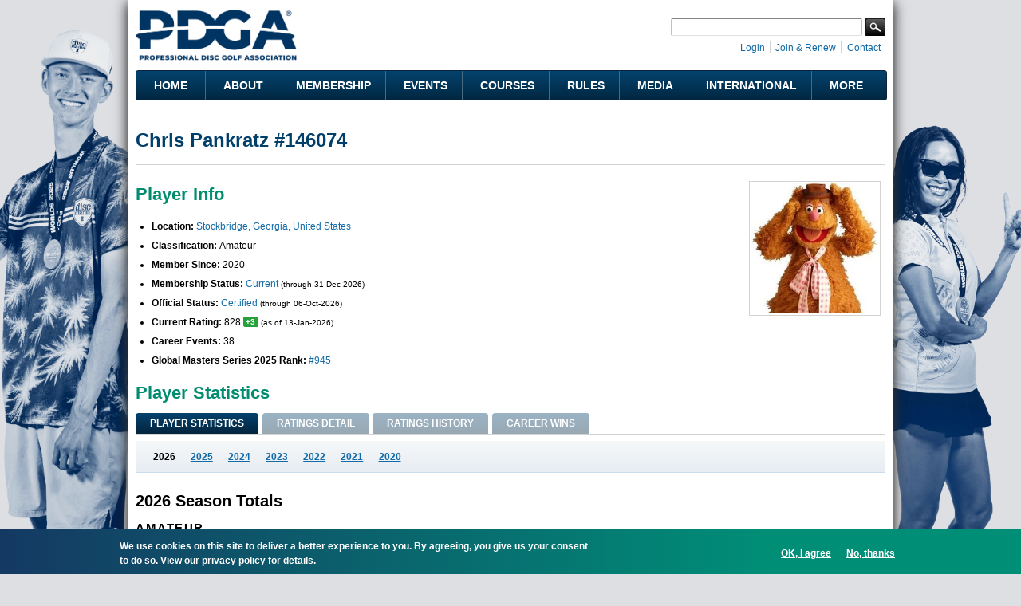

--- FILE ---
content_type: text/html; charset=utf-8
request_url: https://www.pdga.com/player/146074
body_size: 11973
content:
<!DOCTYPE html PUBLIC "-//W3C//DTD HTML+RDFa 1.1//EN">
<html lang="en" dir="ltr" version="HTML+RDFa 1.1"
  xmlns:content="http://purl.org/rss/1.0/modules/content/"
  xmlns:dc="http://purl.org/dc/terms/"
  xmlns:foaf="http://xmlns.com/foaf/0.1/"
  xmlns:rdfs="http://www.w3.org/2000/01/rdf-schema#"
  xmlns:sioc="http://rdfs.org/sioc/ns#"
  xmlns:sioct="http://rdfs.org/sioc/types#"
  xmlns:skos="http://www.w3.org/2004/02/skos/core#"
  xmlns:xsd="http://www.w3.org/2001/XMLSchema#"   itemscope itemtype="https://schema.org/">
<head profile="http://www.w3.org/1999/xhtml/vocab">
  <meta http-equiv="Content-Type" content="text/html; charset=utf-8" />
<link rel="shortcut icon" href="https://www.pdga.com/sites/all/themes/pdga/favicon.ico" type="image/vnd.microsoft.icon" />
<meta name="viewport" content="width=device-width, initial-scale=1, maximum-scale=3, minimum-scale=1, user-scalable=yes" />
<meta name="description" content="Player information and statistics for Chris Pankratz #146074" />
<meta name="keywords" content="disc golf, disc golf players, disc golf tournaments, disc golf leagues, disc golf courses, disc golf rules, disc golf statistics, disc golf results" />
<link rel="canonical" href="https://www.pdga.com/player/146074" />
<link rel="shortlink" href="https://www.pdga.com/player/146074" />
<meta property="fb:app_id" content="121305337967028" />
<meta property="og:site_name" content="Professional Disc Golf Association" />
<meta property="og:type" content="profile" />
<meta property="og:url" content="https://www.pdga.com/player/146074" />
<meta property="og:title" content="Chris Pankratz #146074" />
<meta property="og:description" content="Player information and statistics for Chris Pankratz #146074" />
<meta property="og:image" content="https://www.pdga.com/files/styles/homepage_carousel/public/new_era_hero_img2x.jpg" />
<meta property="og:image:secure_url" content="https://www.pdga.com/files/styles/homepage_carousel/public/new_era_hero_img2x.jpg" />
<meta property="og:image:alt" content="PDGA logo over landscape with basket" />
<meta property="og:image:type" content="image/png" />
<meta property="og:image:width" content="650" />
<meta property="og:image:height" content="370" />
<meta name="twitter:card" content="summary" />
<meta name="twitter:url" content="https://www.pdga.com/player/146074" />
<meta name="twitter:title" content="Chris Pankratz #146074" />
<meta itemprop="name" content="Chris Pankratz #146074" />
<meta name="dcterms.title" content="Chris Pankratz #146074" />
<meta name="dcterms.type" content="Text" />
<meta name="dcterms.format" content="text/html" />
<meta name="dcterms.identifier" content="https://www.pdga.com/player/146074" />
  <title>Chris Pankratz #146074 | Professional Disc Golf Association</title>
  <link type="text/css" rel="stylesheet" href="https://www.pdga.com/files/css/css_xE-rWrJf-fncB6ztZfd2huxqgxu4WO-qwma6Xer30m4.css" media="all" />
<link type="text/css" rel="stylesheet" href="https://www.pdga.com/files/css/css_BhaJxf5-cG4phkCd4P6QJl_57Df4Xg1wCmQNoxjYGxI.css" media="all" />
<link type="text/css" rel="stylesheet" href="https://www.pdga.com/files/css/css_93d00SyXhYNnb7-htyvR7xe3rgrLXtOI2HpOgLuh8Kw.css" media="all" />
<link type="text/css" rel="stylesheet" href="https://fonts.googleapis.com/css2?family=Montserrat:wght@500;700&amp;display=swap" media="all" />
<link type="text/css" rel="stylesheet" href="https://fonts.googleapis.com/css2?family=Source+Sans+3:ital,wght@0,500;1,500&amp;display=swap" media="all" />
<link type="text/css" rel="stylesheet" href="https://fonts.googleapis.com/css2?family=Material+Symbols+Rounded:opsz,wght,FILL,GRAD@48,400,1,0" media="all" />
<link type="text/css" rel="stylesheet" href="https://fonts.googleapis.com/css2?family=Material+Symbols+Outlined:opsz,wght,FILL,GRAD@20..48,100..700,0..1,-50..200" media="all" />
<link type="text/css" rel="stylesheet" href="https://www.pdga.com/files/css/css_V3z788CaTy9c5gnWhvURoH12NdSxiMGA0cXo2xrQLPU.css" media="all" />
<link type="text/css" rel="stylesheet" href="https://www.pdga.com/files/css/css_JAjtFW52RR9W0aJmr9FbvjYaWIOr4jX_78HakLCgIW0.css" media="all" />

<!--[if (lt IE 9)&(!IEMobile)]>
<link type="text/css" rel="stylesheet" href="https://www.pdga.com/files/css/css_6HsljLw5Fao8x6nRnhnxkv8XXsiz4f2sVOVn4TqJsY4.css" media="all" />
<![endif]-->

<!--[if gte IE 9]><!-->
<link type="text/css" rel="stylesheet" href="https://www.pdga.com/files/css/css_cDVVT_w04YrKYTHq3-xmNE-sg_-JnP2C7vA02dRDh3E.css" media="all" />
<!--<![endif]-->
  <script type="cafff7b5e19acea2d230a333-text/javascript" src="https://www.pdga.com/files/js/js_xiuPvf9G70dlGRfQaIGrQKOnFTg-JzRhgesZngs8Ap8.js"></script>
<script type="cafff7b5e19acea2d230a333-text/javascript" src="https://www.pdga.com/files/js/js_mOx0WHl6cNZI0fqrVldT0Ay6Zv7VRFDm9LexZoNN_NI.js"></script>
<script type="cafff7b5e19acea2d230a333-text/javascript">
<!--//--><![CDATA[//><!--
jQuery.migrateMute=true;jQuery.migrateTrace=false;
//--><!]]>
</script>
<script type="cafff7b5e19acea2d230a333-text/javascript" src="https://www.pdga.com/files/js/js_-Q9-jPbSLLTA4LDS2zwoqjnmRZX4zYgpycKVdCagsQQ.js"></script>
<script type="cafff7b5e19acea2d230a333-text/javascript">
<!--//--><![CDATA[//><!--
var googletag = googletag || {};
googletag.cmd = googletag.cmd || [];
googletag.slots = googletag.slots || {};
//--><!]]>
</script>
<script type="cafff7b5e19acea2d230a333-text/javascript" src="//securepubads.g.doubleclick.net/tag/js/gpt.js"></script>
<script type="cafff7b5e19acea2d230a333-text/javascript" src="https://www.pdga.com/files/js/js_Sg0OzNDUxCpXFlpCMn-v8c8PI6Rq9ULYCrMBTzc4Qxo.js"></script>
<script type="cafff7b5e19acea2d230a333-text/javascript" src="https://www.pdga.com/files/js/js_Uz-6n0zsYREdjUaLkeybJlHRejhMhI3vAUhucMBLd-0.js"></script>
<script type="cafff7b5e19acea2d230a333-text/javascript">
<!--//--><![CDATA[//><!--
var mapping = googletag.sizeMapping()
  .addSize([980, 690], [728, 90])
  .addSize([640, 480], [468, 60])
  .addSize([480, 240], [[468, 60], [320, 50]])
  .addSize([0, 0], [[320, 50], [234, 60]])
  .build();
googletag.slots["players728"] = googletag.defineSlot("97231183/PLAYERS728", [[728, 90], [468, 60], [320, 50], [243, 50]], "dfp-ad-players728")
  .addService(googletag.pubads())
  .set("adsense_ad_types", "image")
  .defineSizeMapping(mapping);
//--><!]]>
</script>
<script type="cafff7b5e19acea2d230a333-text/javascript" src="https://www.pdga.com/files/js/js_rY7TXpfMLtmSC7MYaAuFjPu5omojqj3R2oM-nQtaibI.js"></script>
<script type="cafff7b5e19acea2d230a333-text/javascript">
<!--//--><![CDATA[//><!--
googletag.cmd.push(function() {
  googletag.pubads().enableAsyncRendering();
  googletag.pubads().enableSingleRequest();
  googletag.pubads().collapseEmptyDivs();
  googletag.pubads().setTargeting("url", "player/146074");
});

googletag.enableServices();
//--><!]]>
</script>
<script type="cafff7b5e19acea2d230a333-text/javascript" src="https://www.pdga.com/files/js/js_6ol-lc1MiIxSN-xm3YJAmlfsV-qZI0aFDC7UofO38ws.js"></script>
<script type="cafff7b5e19acea2d230a333-text/javascript" src="https://www.pdga.com/files/googleanalytics/js?t9lpg1"></script>
<script type="cafff7b5e19acea2d230a333-text/javascript">
<!--//--><![CDATA[//><!--
window.dataLayer = window.dataLayer || [];function gtag(){dataLayer.push(arguments)};gtag("js", new Date());gtag("set", "developer_id.dMDhkMT", true);gtag("config", "UA-6108714-1", {"groups":"default"});
//--><!]]>
</script>
<script type="cafff7b5e19acea2d230a333-text/javascript" src="https://www.pdga.com/files/js/js_-oEDdwe4XpUqUj4W0KJs96ENaXIrGvjBvIP-WYYBi54.js"></script>
<script type="cafff7b5e19acea2d230a333-text/javascript" src="https://www.pdga.com/files/js/js_ym7yBGpyoDQX0fTtvOxLMbqaotEHNddAfwWUJYRLVEw.js"></script>
<script type="cafff7b5e19acea2d230a333-text/javascript" src="https://www.pdga.com/files/js/js_43n5FBy8pZxQHxPXkf-sQF7ZiacVZke14b0VlvSA554.js"></script>
<script type="cafff7b5e19acea2d230a333-text/javascript">
<!--//--><![CDATA[//><!--
jQuery.extend(Drupal.settings, {"basePath":"\/","pathPrefix":"","setHasJsCookie":0,"ajaxPageState":{"theme":"pdga","theme_token":"B5GkCAQd0qQVtd_iEyipUaiqzBIrOwt4AJuIKxIjJf8","js":{"0":1,"sites\/all\/modules\/contrib\/eu_cookie_compliance\/js\/eu_cookie_compliance.min.js":1,"https:\/\/www.pdga.com\/files\/google_tag\/www_pdga_com\/google_tag.script.js":1,"sites\/all\/modules\/contrib\/jquery_update\/replace\/jquery\/1.12\/jquery.min.js":1,"1":1,"sites\/all\/modules\/contrib\/jquery_update\/replace\/jquery-migrate\/1\/jquery-migrate.min.js":1,"misc\/jquery-extend-3.4.0.js":1,"misc\/jquery-html-prefilter-3.5.0-backport.js":1,"misc\/jquery.once.js":1,"2":1,"\/\/securepubads.g.doubleclick.net\/tag\/js\/gpt.js":1,"misc\/drupal.js":1,"sites\/all\/modules\/contrib\/jquery_update\/js\/jquery_browser.js":1,"sites\/all\/modules\/contrib\/nice_menus\/js\/jquery.bgiframe.js":1,"sites\/all\/modules\/contrib\/nice_menus\/js\/jquery.hoverIntent.js":1,"sites\/all\/modules\/contrib\/nice_menus\/js\/superfish.js":1,"sites\/all\/modules\/contrib\/nice_menus\/js\/nice_menus.js":1,"sites\/all\/modules\/contrib\/eu_cookie_compliance\/js\/jquery.cookie-1.4.1.min.js":1,"3":1,"sites\/all\/modules\/contrib\/comment_notify\/comment_notify.js":1,"sites\/all\/modules\/contrib\/entityreference\/js\/entityreference.js":1,"sites\/all\/modules\/custom\/pdga_maps\/js\/Control.FullScreen.js":1,"4":1,"sites\/all\/libraries\/colorbox\/jquery.colorbox-min.js":1,"sites\/all\/libraries\/DOMPurify\/purify.min.js":1,"sites\/all\/modules\/contrib\/colorbox\/js\/colorbox.js":1,"sites\/all\/modules\/contrib\/colorbox\/styles\/default\/colorbox_style.js":1,"sites\/all\/modules\/contrib\/colorbox\/js\/colorbox_inline.js":1,"misc\/tableheader.js":1,"sites\/all\/libraries\/tablesorter\/js\/jquery.tablesorter.js":1,"sites\/all\/modules\/custom\/tablesorter\/tablesorter.js":1,"sites\/all\/modules\/contrib\/google_analytics\/googleanalytics.js":1,"https:\/\/www.pdga.com\/files\/googleanalytics\/js?t9lpg1":1,"5":1,"sites\/all\/modules\/contrib\/extlink\/js\/extlink.js":1,"sites\/all\/themes\/pdga\/js\/script.js":1,"sites\/all\/themes\/pdga\/js\/supposition.js":1,"sites\/all\/themes\/omega\/omega\/js\/jquery.formalize.js":1,"sites\/all\/themes\/omega\/omega\/js\/omega-mediaqueries.js":1},"css":{"modules\/system\/system.base.css":1,"modules\/system\/system.menus.css":1,"modules\/system\/system.messages.css":1,"modules\/system\/system.theme.css":1,"sites\/all\/modules\/contrib\/comment_notify\/comment_notify.css":1,"modules\/book\/book.css":1,"modules\/comment\/comment.css":1,"modules\/field\/theme\/field.css":1,"sites\/all\/modules\/contrib\/logintoboggan\/logintoboggan.css":1,"modules\/node\/node.css":1,"sites\/all\/modules\/custom\/pdga_maps\/css\/Control.FullScreen.css":1,"sites\/all\/modules\/contrib\/quiz\/quiz.css":1,"modules\/user\/user.css":1,"sites\/all\/modules\/contrib\/extlink\/css\/extlink.css":1,"sites\/all\/modules\/contrib\/views\/css\/views.css":1,"sites\/all\/modules\/contrib\/ckeditor\/css\/ckeditor.css":1,"sites\/all\/modules\/features\/pdga_layout\/css\/layout.css":1,"sites\/all\/modules\/contrib\/colorbox\/styles\/default\/colorbox_style.css":1,"sites\/all\/modules\/contrib\/ctools\/css\/ctools.css":1,"sites\/all\/modules\/contrib\/panels\/css\/panels.css":1,"sites\/all\/modules\/contrib\/nice_menus\/css\/nice_menus.css":1,"sites\/all\/modules\/contrib\/nice_menus\/css\/nice_menus_default.css":1,"sites\/all\/modules\/custom\/player\/plugins\/content_types\/player_view.css":1,"sites\/all\/modules\/contrib\/panels\/plugins\/layouts\/onecol\/onecol.css":1,"sites\/all\/modules\/contrib\/eu_cookie_compliance\/css\/eu_cookie_compliance.css":1,"https:\/\/fonts.googleapis.com\/css2?family=Montserrat:wght@500;700\u0026display=swap":1,"https:\/\/fonts.googleapis.com\/css2?family=Source+Sans+3:ital,wght@0,500;1,500\u0026display=swap":1,"https:\/\/fonts.googleapis.com\/css2?family=Material+Symbols+Rounded:opsz,wght,FILL,GRAD@48,400,1,0":1,"https:\/\/fonts.googleapis.com\/css2?family=Material+Symbols+Outlined:opsz,wght,FILL,GRAD@20..48,100..700,0..1,-50..200":1,"sites\/all\/themes\/pdga\/css\/mm.css":1,"public:\/\/ctools\/css\/10aca8054def228cdb463d4dd3017872.css":1,"sites\/all\/themes\/omega\/alpha\/css\/alpha-mobile.css":1,"sites\/all\/themes\/omega\/alpha\/css\/alpha-alpha.css":1,"sites\/all\/themes\/pdga\/css\/omega-visuals.css":1,"sites\/all\/themes\/pdga\/css\/normalize.css":1,"sites\/all\/themes\/omega\/omega\/css\/formalize.css":1,"sites\/all\/themes\/omega\/omega\/css\/omega-text.css":1,"sites\/all\/themes\/omega\/omega\/css\/omega-branding.css":1,"sites\/all\/themes\/omega\/omega\/css\/omega-menu.css":1,"sites\/all\/themes\/omega\/omega\/css\/omega-forms.css":1,"sites\/all\/themes\/pdga\/css\/global.css":1,"ie::normal::sites\/all\/themes\/pdga\/css\/pdga-alpha-default.css":1,"ie::normal::sites\/all\/themes\/pdga\/css\/pdga-alpha-default-normal.css":1,"ie::normal::sites\/all\/themes\/omega\/alpha\/css\/grid\/alpha_default\/normal\/alpha-default-normal-16.css":1,"ie::normal::sites\/all\/themes\/omega\/alpha\/css\/grid\/alpha_default\/normal\/alpha-default-normal-12.css":1,"narrow::sites\/all\/themes\/pdga\/css\/pdga-alpha-default.css":1,"narrow::sites\/all\/themes\/pdga\/css\/pdga-alpha-default-narrow.css":1,"sites\/all\/themes\/omega\/alpha\/css\/grid\/alpha_default\/narrow\/alpha-default-narrow-16.css":1,"sites\/all\/themes\/omega\/alpha\/css\/grid\/alpha_default\/narrow\/alpha-default-narrow-12.css":1,"normal::sites\/all\/themes\/pdga\/css\/pdga-alpha-default.css":1,"normal::sites\/all\/themes\/pdga\/css\/pdga-alpha-default-normal.css":1,"sites\/all\/themes\/omega\/alpha\/css\/grid\/alpha_default\/normal\/alpha-default-normal-16.css":1,"sites\/all\/themes\/omega\/alpha\/css\/grid\/alpha_default\/normal\/alpha-default-normal-12.css":1}},"colorbox":{"opacity":"0.85","current":"{current} of {total}","previous":"\u00ab Prev","next":"Next \u00bb","close":"Close","maxWidth":"98%","maxHeight":"98%","fixed":true,"mobiledetect":false,"mobiledevicewidth":"480px","file_public_path":"\/files","specificPagesDefaultValue":"admin*\nimagebrowser*\nimg_assist*\nimce*\nnode\/add\/*\nnode\/*\/edit\nprint\/*\nprintpdf\/*\nsystem\/ajax\nsystem\/ajax\/*"},"nice_menus_options":{"delay":"800","speed":"fast"},"better_exposed_filters":{"views":{"player_photo":{"displays":{"player_photo_pane":{"filters":[]}}}}},"tablesorter":{"selectors":["#player-results-ma4"]},"eu_cookie_compliance":{"cookie_policy_version":"1.0.1","popup_enabled":1,"popup_agreed_enabled":0,"popup_hide_agreed":0,"popup_clicking_confirmation":false,"popup_scrolling_confirmation":false,"popup_html_info":"\u003Cdiv class=\u0022eu-cookie-compliance-banner eu-cookie-compliance-banner-info eu-cookie-compliance-banner--opt-in\u0022\u003E\n  \u003Cdiv class=\u0022popup-content info\u0022\u003E\n        \u003Cdiv id=\u0022popup-text\u0022\u003E\n      \u003Cp\u003EWe use cookies on this site to deliver a better experience to you. By agreeing, you give us your consent to do so.\u003C\/p\u003E\n              \u003Cbutton type=\u0022button\u0022 class=\u0022find-more-button eu-cookie-compliance-more-button\u0022\u003EView our privacy policy for details. \u003C\/button\u003E\n          \u003C\/div\u003E\n    \n    \u003Cdiv id=\u0022popup-buttons\u0022 class=\u0022\u0022\u003E\n            \u003Cbutton type=\u0022button\u0022 class=\u0022agree-button eu-cookie-compliance-secondary-button\u0022\u003EOK, I agree\u003C\/button\u003E\n              \u003Cbutton type=\u0022button\u0022 class=\u0022decline-button eu-cookie-compliance-default-button\u0022 \u003ENo, thanks\u003C\/button\u003E\n          \u003C\/div\u003E\n  \u003C\/div\u003E\n\u003C\/div\u003E","use_mobile_message":false,"mobile_popup_html_info":"\u003Cdiv class=\u0022eu-cookie-compliance-banner eu-cookie-compliance-banner-info eu-cookie-compliance-banner--opt-in\u0022\u003E\n  \u003Cdiv class=\u0022popup-content info\u0022\u003E\n        \u003Cdiv id=\u0022popup-text\u0022\u003E\n      \u003Ch2\u003EWe use cookies on this site to enhance your user experience\u003C\/h2\u003E\n\u003Cp\u003EBy tapping the Accept button, you agree to us doing so.\u003C\/p\u003E\n              \u003Cbutton type=\u0022button\u0022 class=\u0022find-more-button eu-cookie-compliance-more-button\u0022\u003EView our privacy policy for details. \u003C\/button\u003E\n          \u003C\/div\u003E\n    \n    \u003Cdiv id=\u0022popup-buttons\u0022 class=\u0022\u0022\u003E\n            \u003Cbutton type=\u0022button\u0022 class=\u0022agree-button eu-cookie-compliance-secondary-button\u0022\u003EOK, I agree\u003C\/button\u003E\n              \u003Cbutton type=\u0022button\u0022 class=\u0022decline-button eu-cookie-compliance-default-button\u0022 \u003ENo, thanks\u003C\/button\u003E\n          \u003C\/div\u003E\n  \u003C\/div\u003E\n\u003C\/div\u003E\n","mobile_breakpoint":"768","popup_html_agreed":"\u003Cdiv\u003E\n  \u003Cdiv class=\u0022popup-content agreed\u0022\u003E\n    \u003Cdiv id=\u0022popup-text\u0022\u003E\n      \u003Cp\u003E\u0026lt;h2\u0026gt;Thank you for accepting cookies\u0026lt;\/h2\u0026gt;\u0026lt;p\u0026gt;You can now hide this message or find out more about cookies.\u0026lt;\/p\u0026gt;\u003C\/p\u003E\n    \u003C\/div\u003E\n    \u003Cdiv id=\u0022popup-buttons\u0022\u003E\n      \u003Cbutton type=\u0022button\u0022 class=\u0022hide-popup-button eu-cookie-compliance-hide-button\u0022\u003EHide\u003C\/button\u003E\n              \u003Cbutton type=\u0022button\u0022 class=\u0022find-more-button eu-cookie-compliance-more-button-thank-you\u0022 \u003EMore info\u003C\/button\u003E\n          \u003C\/div\u003E\n  \u003C\/div\u003E\n\u003C\/div\u003E","popup_use_bare_css":false,"popup_height":"auto","popup_width":"100%","popup_delay":1000,"popup_link":"\/privacy","popup_link_new_window":0,"popup_position":null,"fixed_top_position":1,"popup_language":"en","store_consent":true,"better_support_for_screen_readers":0,"reload_page":0,"domain":"","domain_all_sites":0,"popup_eu_only_js":0,"cookie_lifetime":"365","cookie_session":false,"disagree_do_not_show_popup":0,"method":"opt_in","allowed_cookies":"","withdraw_markup":"\u003Cbutton type=\u0022button\u0022 class=\u0022eu-cookie-withdraw-tab\u0022\u003ECookie settings\u003C\/button\u003E\n\u003Cdiv class=\u0022eu-cookie-withdraw-banner\u0022\u003E\n  \u003Cdiv class=\u0022popup-content info\u0022\u003E\n    \u003Cdiv id=\u0022popup-text\u0022\u003E\n      \u003Cp\u003EWe use cookies on this site to deliver a better experience to you.\u00a0You have given your consent for us to set cookies.\u003C\/p\u003E\n    \u003C\/div\u003E\n    \u003Cdiv id=\u0022popup-buttons\u0022\u003E\n      \u003Cbutton type=\u0022button\u0022 class=\u0022eu-cookie-withdraw-button\u0022\u003EWithdraw consent\u003C\/button\u003E\n    \u003C\/div\u003E\n  \u003C\/div\u003E\n\u003C\/div\u003E\n","withdraw_enabled":false,"withdraw_button_on_info_popup":0,"cookie_categories":[],"cookie_categories_details":[],"enable_save_preferences_button":1,"cookie_name":"","cookie_value_disagreed":"0","cookie_value_agreed_show_thank_you":"1","cookie_value_agreed":"2","containing_element":"body","automatic_cookies_removal":1,"close_button_action":"close_banner"},"googleanalytics":{"account":["UA-6108714-1"],"trackOutbound":1,"trackMailto":1,"trackDownload":1,"trackDownloadExtensions":"7z|aac|arc|arj|asf|asx|avi|bin|csv|doc(x|m)?|dot(x|m)?|exe|flv|gif|gz|gzip|hqx|jar|jpe?g|js|mp(2|3|4|e?g)|mov(ie)?|msi|msp|pdf|phps|png|ppt(x|m)?|pot(x|m)?|pps(x|m)?|ppam|sld(x|m)?|thmx|qtm?|ra(m|r)?|sea|sit|tar|tgz|torrent|txt|wav|wma|wmv|wpd|xls(x|m|b)?|xlt(x|m)|xlam|xml|z|zip","trackColorbox":1},"extlink":{"extTarget":"_blank","extClass":0,"extLabel":"(link is external)","extImgClass":0,"extIconPlacement":0,"extSubdomains":0,"extExclude":"course\\\/add.","extInclude":"tour\\\/live.","extCssExclude":".api-pdga-com","extCssExplicit":"","extAlert":0,"extAlertText":"This link will take you to an external web site. We are not responsible for their content.","mailtoClass":0,"mailtoLabel":"(link sends e-mail)","extUseFontAwesome":0},"omega":{"layouts":{"primary":"normal","order":["narrow","normal"],"queries":{"narrow":"all and (min-width: 740px) and (min-device-width: 740px), (max-device-width: 800px) and (min-width: 740px) and (orientation:landscape)","normal":"all and (min-width: 980px) and (min-device-width: 980px), all and (max-device-width: 1024px) and (min-width: 1024px) and (orientation:landscape)"}}}});
//--><!]]>
</script>
</head>
<body class="html not-front not-logged-in page-player page-player- page-player-146074 panel-custom-title context-player">
  <div id="skip-link">
    <a href="#main-content" class="element-invisible element-focusable">Skip to main content</a>
  </div>
  <div class="region region-page-top" id="region-page-top">
  <div class="region-inner region-page-top-inner">
    <noscript aria-hidden="true"><iframe src="https://www.googletagmanager.com/ns.html?id=GTM-NGS4KXL" height="0" width="0" style="display:none;visibility:hidden"></iframe></noscript>
  </div>
</div>  <div class="page clearfix" id="page">
      <header id="section-header" class="section section-header">
  <div id="zone-branding-wrapper" class="zone-wrapper zone-branding-wrapper clearfix">  
  <div id="zone-branding" class="zone zone-branding clearfix container-16">
    <div class="grid-11 region region-branding" id="region-branding">
  <div class="region-inner region-branding-inner">
        <div class="branding-data clearfix">
            <div class="logo-img">
        <a href="/" rel="home" title=""><img src="https://www.pdga.com/sites/all/themes/pdga/logo.png" alt="" id="logo" /></a>      </div>
                </div>
          </div>
</div><div class="grid-5 region region-user-bar" id="region-user-bar">
  <div class="region-inner region-user-bar-inner">
    <div class="block block-panels-mini block-header-user-bar block-panels-mini-header-user-bar odd block-without-title" id="block-panels-mini-header-user-bar">
  <div class="block-inner clearfix">
                
    <div class="content clearfix">
      <div class="panel-display panel-1col clearfix" id="mini-panel-header_user_bar">
  <div class="panel-panel panel-col">
    <div><div class="panel-pane pane-custom pane-1 pane-social-links inline clearfix"   class="panel-pane pane-custom pane-1 pane-social-links inline clearfix">
  
      
  
  <div class="pane-content">
    <ul class="menu social-links">
<!-- li><a class="rss" href="/frontpage/feed" target="_blank" title="Subscribe to the PDGA RSS Feed">RSS Feed</a></li --><li><a class="instagram" href="https://instagram.com/pdga" target="_blank" title="PDGA on Instagram">Instagram</a></li>
<li><a class="facebook" href="https://www.facebook.com/pdga" target="_blank" title="PDGA on Facebook">Facebook</a></li>
<li><a class="flickr" href="https://www.flickr.com/photos/pdga/" target="_blank" title="PDGA on Flickr">Flickr</a></li>
<li><a class="youtube" href="https://www.youtube.com/user/pdgamedia" target="_blank" title="PDGA on YouTube">YouTube</a></li>
<li><a class="linkedin" href="https://www.linkedin.com/groups?gid=31030" target="_blank" title="PDGA on LinkedIn">LinkedIn</a></li>
</ul>
  </div>

  
  </div>
<div class="panel-separator"></div><div class="panel-pane pane-pdga-search-searchapi-block pane-search-form"   class="panel-pane pane-pdga-search-searchapi-block pane-search-form">
  
        <h2 class="pane-title">
      Search    </h2>
    
  
  <div class="pane-content">
    
<div class="container-inline">
  <form class="search-form" action="/search" method="get" id="search-form" accept-charset="UTF-8">
    <div>
      <div class="form-item form-type-textfield form-item-keywords">
        <input type="text" name="keywords" autocorrect="off" value="" size="15" maxlength="128" class="form-text">
      </div>
    </div>
    <div class="form-actions">
      <input type="submit" value="Search" class="form-submit">
    </div>
  </form>
</div>
  </div>

  
  </div>
<div class="panel-separator"></div><div class="panel-pane pane-block pane-system-user-menu inline"   class="panel-pane pane-block pane-system-user-menu inline">
  
      
  
  <div class="pane-content">
    <ul class="menu"><li class="first leaf"><a href="/user/login?destination=player/146074" title="">Login</a></li>
<li class="leaf"><a href="/membership" title="">Join &amp; Renew</a></li>
<li class="last leaf"><a href="/contact" title="">Contact</a></li>
</ul>  </div>

  
  </div>
</div>
  </div>
</div>
    </div>
  </div>
</div>  </div>
</div>  </div>
</div><div id="zone-menu-wrapper" class="zone-wrapper zone-menu-wrapper clearfix">  
  <div id="zone-menu" class="zone zone-menu clearfix container-12">
    <div class="grid-12 region region-menu" id="region-menu">
  <div class="region-inner region-menu-inner">
        <section class="block block-nice-menus block-1 block-nice-menus-1 odd" id="block-nice-menus-1">
  <div class="block-inner clearfix">
              <h2 class="block-title">Main Menu</h2>
            
    <div class="content clearfix">
      <ul class="nice-menu nice-menu-down nice-menu-main-menu" id="nice-menu-1"><li class="menu-5628 menu-path-front first odd "><a href="/">Home</a></li>
<li class="menu-5629 menuparent  menu-path-nolink  even "><div title="" class="nolink" tabindex="0">About</div><ul><li class="menu-5637 menu-path-node-305330 first odd "><a href="/getstarted" title="">Get Started with Disc Golf</a></li>
<li class="menu-5638 menu-path-node-21339  even "><a href="/history">History</a></li>
<li class="menu-54196 menu-path-node-286386  odd "><a href="/board-directors">Board of Directors</a></li>
<li class="menu-219411 menu-path-node-273186  even "><a href="/leadership">Leadership</a></li>
<li class="menu-68566 menuparent  menu-path-node-215136  odd "><a href="/volunteers">Volunteers</a><ul><li class="menu-68571 menu-path-node-214916 first odd "><a href="/volunteers/state-coordinators">State Coordinators</a></li>
<li class="menu-68576 menu-path-node-214921  even "><a href="/volunteers/province-coordinators">Province Coordinators</a></li>
<li class="menu-68581 menu-path-node-214926  odd "><a href="/volunteers/country-representatives">Country Representatives</a></li>
<li class="menu-82411 menu-path-node-215136-committees  even last"><a href="/volunteers/committees" title="">Committees</a></li>
</ul></li>
<li class="menu-7824 menu-path-node-200525  even "><a href="/news">News</a></li>
<li class="menu-68541 menu-path-announcements  odd "><a href="/announcements" title="">Announcements</a></li>
<li class="menu-5639 menu-path-faq-page  even "><a href="/faq-page" title="">FAQs</a></li>
<li class="menu-223926 menu-path-node-305583  odd last"><a href="/careers">Careers @ the PDGA</a></li>
</ul></li>
<li class="menu-5630 menuparent  menu-path-nolink  odd "><div title="" class="nolink" tabindex="0">Membership</div><ul><li class="menu-18326 menu-path-membership first odd "><a href="/membership" title="">Join &amp; Renew</a></li>
<li class="menu-19956 menu-path-node-21323  even "><a href="/members/benefits">Member Benefits</a></li>
<li class="menu-5715 menu-path-node-21325  odd "><a href="/clubs">PDGA Clubs</a></li>
<li class="menu-5641 menu-path-players  even "><a href="/players">Player Search</a></li>
<li class="menu-5642 menu-path-players-stats  odd "><a href="/players/stats" title="">Player Statistics</a></li>
<li class="menu-5643 menu-path-node-304033  even "><a href="/world-rankings">Official Disc Golf World Rankings</a></li>
<li class="menu-222620 menu-path-node-294946  odd "><a href="/global-masters-series">Global Masters Series</a></li>
<li class="menu-68531 menu-path-node-291176  even "><a href="/awards-and-achievements">Awards and Achievements</a></li>
<li class="menu-5676 menu-path-node-28442  odd "><a href="/divisions">Beginner&#039;s Guide to PDGA Divisions</a></li>
<li class="menu-5646 menu-path-node-21372  even "><a href="/seniors">Seniors</a></li>
<li class="menu-5644 menu-path-node-21364  odd "><a href="/women">Women</a></li>
<li class="menu-5645 menu-path-node-273661  even last"><a href="/youth-and-education">Youth &amp; Education</a></li>
</ul></li>
<li class="menu-5631 menuparent  menu-path-nolink  even "><div title="" class="nolink" tabindex="0">Events</div><ul><li class="menu-5647 menu-path-tour-events first odd "><a href="/tour/events">Event Schedule &amp; Results</a></li>
<li class="menu-146101 menu-path-tour-events-upcoming  even "><a href="/tour/events/upcoming" title="">Upcoming Events Map</a></li>
<li class="menu-5648 menu-path-tour-search  odd "><a href="/tour/search">Event Search</a></li>
<li class="menu-104111 menu-path-node-266741  even "><a href="/elite-series">Elite Series</a></li>
<li class="menu-5649 menu-path-node-21370  odd "><a href="/major-disc-golf-events">Major Disc Golf Events</a></li>
<li class="menu-5651 menuparent  menu-path-node-21391  even "><a href="/leagues">PDGA Leagues</a><ul><li class="menu-9165 menu-path-leagues-events first odd "><a href="/leagues/events" title="">League Schedule</a></li>
<li class="menu-119371 menu-path-node-28432  even last"><a href="/pdga-event-sanctioning-agreement" title="">League Sanctioning</a></li>
</ul></li>
<li class="menu-199586 menu-path-node-21398  odd "><a href="/women/global-event" title="">Women&#039;s Global Event</a></li>
<li class="menu-5652 menuparent  menu-path-node-21342  even last"><a href="/td">Tournament Directors</a><ul><li class="menu-68121 menu-path-node-21419 first odd "><a href="/td/event-planning-management">Event Planning &amp; Management</a></li>
<li class="menu-7811 menu-path-node-28432  even "><a href="/pdga-event-sanctioning-agreement">Event Sanctioning</a></li>
<li class="menu-7812 menu-path-node-30232  odd last"><a href="/event-payments">Event Payments</a></li>
</ul></li>
</ul></li>
<li class="menu-5632 menuparent  menu-path-nolink  odd "><div title="" class="nolink" tabindex="0">Courses</div><ul><li class="menu-5655 menu-path-course-directory first odd "><a href="/course-directory">Course Directory Map</a></li>
<li class="menu-7059 menu-path-course-directory-advanced  even "><a href="/course-directory/advanced" title="">Course Search</a></li>
<li class="menu-14056 menu-path-node-274691  odd "><a href="/course/add" title="">Add New Course</a></li>
<li class="menu-5656 menu-path-node-21324  even last"><a href="/course-development">Course Development</a></li>
</ul></li>
<li class="menu-5668 menuparent  menu-path-nolink  even "><div title="" class="nolink" tabindex="0">Rules</div><ul><li class="menu-9157 menu-path-node-8371 first odd "><a href="/rules" title="">Overview</a></li>
<li class="menu-5657 menu-path-node-236656  even "><a href="/rules/official-rules-disc-golf">Official Rules of Disc Golf</a></li>
<li class="menu-6102 menu-path-node-236661  odd "><a href="/rules/competition-manual-disc-golf-events">Competition Manual for Disc Golf Events</a></li>
<li class="menu-104211 menu-path-taxonomy-term-780  even "><a href="/pdga-documents/international-rules" title="">Translated Rules of Disc Golf</a></li>
<li class="menu-6103 menu-path-node-23201  odd "><a href="/pdga-documents/tour-documents/divisions-ratings-and-points-factors">Divisions, Ratings and Points Factors</a></li>
<li class="menu-73106 menuparent  menu-path-node-23211  even "><a href="/tour-standards">Tour Standards</a><ul><li class="menu-222691 menu-path-node-23211 first odd "><a href="/tour-standards" title="">United States/Canada Tour Standards</a></li>
<li class="menu-222690 menu-path-node-303282  even last"><a href="/pdga-documents/tour-documents/pdga-international-tour-standards">International Tour Standards</a></li>
</ul></li>
<li class="menu-5721 menuparent  menu-path-node-21335  odd "><a href="/technical-standards">Technical Standards</a><ul><li class="menu-197326 menu-path-technical-standards-equipment-certification-discs first odd "><a href="/technical-standards/equipment-certification/discs" title="">Approved Discs</a></li>
<li class="menu-197331 menu-path-technical-standards-equipment-certification-targets  even last"><a href="/technical-standards/equipment-certification/targets" title="">Approved Targets</a></li>
</ul></li>
<li class="menu-70411 menu-path-node-216411  even "><a href="/code">Disc Golfer&#039;s Code</a></li>
<li class="menu-5658 menu-path-rules-exam  odd last"><a href="/rules/exam" title="">Certified Rules Official Exam</a></li>
</ul></li>
<li class="menu-5634 menuparent  menu-path-nolink  odd "><div title="" class="nolink" tabindex="0">Media</div><ul><li class="menu-17226 menu-path-node-200525 first odd "><a href="/news" title="">News</a></li>
<li class="menu-68551 menu-path-announcements  even "><a href="/announcements" title="">Announcements</a></li>
<li class="menu-5659 menu-path-node-21353  odd "><a href="/discgolfer-magazine">DiscGolfer Magazine</a></li>
<li class="menu-68256 menu-path-radio  even "><a href="/radio" title="">PDGA Radio</a></li>
<li class="menu-5661 menu-path-videos  odd "><a href="/videos">Videos</a></li>
<li class="menu-17236 menuparent  menu-path-nolink  even "><div title="" class="nolink" tabindex="0">Photos</div><ul><li class="menu-5660 menu-path-sflickrcom-photos-pdga- first odd "><a href="https://www.flickr.com/photos/pdga/" title="">Flickr</a></li>
<li class="menu-17241 menu-path-instagramcom-pdga  even last"><a href="https://www.instagram.com/pdga" title="">Instagram</a></li>
</ul></li>
<li class="menu-17246 menuparent  menu-path-nolink  odd "><div title="" class="nolink" tabindex="0">Social Media</div><ul><li class="menu-5662 menu-path-facebookcom-pdga first odd "><a href="https://www.facebook.com/pdga">Facebook</a></li>
<li class="menu-5663 menu-path-twittercom-pdga  even "><a href="https://twitter.com/pdga">Twitter</a></li>
<li class="menu-17251 menu-path-slinkedincom-groupsgid31030  odd last"><a href="https://www.linkedin.com/groups?gid=31030" title="">LinkedIn</a></li>
</ul></li>
<li class="menu-119501 menu-path-taxonomy-term-6441  even "><a href="/press-releases" title="">Press Releases</a></li>
<li class="menu-17231 menu-path-node-202681  odd last"><a href="/media">Share Your Stories, Videos &amp; Photos!</a></li>
</ul></li>
<li class="menu-5635 menuparent  menu-path-node-21338  even "><a href="/international">International</a><ul><li class="menu-104186 menuparent  menu-path-node-21338 first odd "><a href="/international" title="">PDGA International</a><ul><li class="menu-222689 menu-path-node-286121 first odd last"><a href="/international/international-program-guide">International Program Guide</a></li>
</ul></li>
<li class="menu-104201 menu-path-node-265701  even "><a href="/europe">PDGA Europe</a></li>
<li class="menu-104196 menu-path-node-229751  odd "><a href="/canada">PDGA Canada</a></li>
<li class="menu-225321 menu-path-node-307130  even "><a href="/asiatour">PDGA Asia Tour</a></li>
<li class="menu-104191 menu-path-node-21403  odd last"><a href="/marco-polo">Marco Polo Program</a></li>
</ul></li>
<li class="menu-5636 menuparent  menu-path-nolink  odd last"><div title="" class="nolink" tabindex="0">More</div><ul><li class="menu-5664 menu-path-node-289751 first odd "><a href="/advertise-pdga" title="">Advertising</a></li>
<li class="menu-5719 menu-path-node-21344  even "><a href="/pdga-association-documents">Association Documents</a></li>
<li class="menu-5716 menu-path-contact  odd "><a href="/contact" title="">Contact</a></li>
<li class="menu-5717 menu-path-node-21352  even "><a href="/demographics">Demographics</a></li>
<li class="menu-82441 menu-path-sdiscgolffoundationorg  odd "><a href="https://www.discgolffoundation.org" title="">Disc Golf Foundation</a></li>
<li class="menu-5718 menu-path-node-21354  even "><a href="/pdga-disciplinary-process">Disciplinary Process</a></li>
<li class="menu-5666 menu-path-node-21357  odd "><a href="/elections">Elections</a></li>
<li class="menu-5665 menu-path-node-30227  even "><a href="/IDGC">International Disc Golf Center</a></li>
<li class="menu-7799 menu-path-pdgaproshopcom  odd "><a href="http://www.pdgaproshop.com" title="">PDGA Pro Shop</a></li>
<li class="menu-14021 menu-path-smailchimp-pdga-subscribe  even "><a href="https://mailchi.mp/pdga/subscribe" title="">PDGA Weekly Newsletter</a></li>
<li class="menu-5720 menu-path-node-28438  odd "><a href="/points">Points</a></li>
<li class="menu-5667 menu-path-node-21356  even "><a href="/ratings">Ratings</a></li>
<li class="menu-7795 menu-path-taxonomy-term-743  odd "><a href="/pdga-documents" title="">Recently Updated Documents</a></li>
<li class="menu-223575 menu-path-node-303709  even "><a href="/throwgreen">Throw Green</a></li>
<li class="menu-222693 menu-path-swfdfsport  odd "><a href="https://wfdf.sport" title="">WFDF</a></li>
<li class="menu-55776 menu-path-node-207796  even last"><a href="/DGHOF">World Disc Golf Hall of Fame</a></li>
</ul></li>
</ul>
    </div>
  </div>
</section>  </div>
</div>
  </div>
</div><div id="zone-header-wrapper" class="zone-wrapper zone-header-wrapper clearfix">  
  <div id="zone-header" class="zone zone-header clearfix container-12">
    <div class="grid-12 region region-header top-banner" id="region-header">
  <div class="region-inner region-header-inner">
    <div class="block block-dfp block-players728 block-dfp-players728 odd block-without-title" id="block-dfp-players728">
  <div class="block-inner clearfix">
                
    <div class="content clearfix">
      <div id="dfp-ad-players728-wrapper" class="dfp-tag-wrapper">
<div  id="dfp-ad-players728" class="dfp-tag-wrapper">
    <script type="cafff7b5e19acea2d230a333-text/javascript">
    googletag.cmd.push(function() {
      googletag.display("dfp-ad-players728");
    });
  </script>
</div>
</div>    </div>
  </div>
</div>  </div>
</div>  </div>
</div></header>    
      <section id="section-content" class="section section-content">
  <div id="zone-content-wrapper" class="zone-wrapper zone-content-wrapper clearfix">  
  <div id="zone-content" class="zone zone-content clearfix container-16">    
        
        <div class="grid-16 region region-content" id="region-content">
  <div class="region-inner region-content-inner">
    <a id="main-content"></a>
                <h1 class="title" id="page-title">Chris Pankratz #146074</h1>
                                  <div class="block block-system block-main block-system-main odd block-without-title" id="block-system-main">
  <div class="block-inner clearfix">
                
    <div class="content clearfix">
      <div class="panel-display omega-grid pdga-one-col clearfix" >

  <div class="panel-panel grid-16">
    <div class="inside"><div class="panel-pane pane-page-title"   class="panel-pane pane-page-title">
  
      
  
  <div class="pane-content">
    <h1>Chris Pankratz #146074</h1>
  </div>

  
  </div>
<div class="panel-separator"></div><div class="panel-pane pane-horizontal-rule"   class="panel-pane pane-horizontal-rule">
  
      
  
  <div class="pane-content">
    <hr />  </div>

  
  </div>
<div class="panel-separator"></div><div class="panel-pane pane-views-panes pane-player-photo-player-photo-pane"   class="panel-pane pane-views-panes pane-player-photo-player-photo-pane">
  
      
  
  <div class="pane-content">
    <div class="view view-player-photo view-id-player_photo view-display-id-player_photo_pane view-dom-id-212a6f6d9c2c81fbe108f6d9c8922c83">
        
  
  
      <div class="view-content">
        <div class="views-row views-row-1 views-row-odd views-row-first views-row-last">
    <div class="views-field views-field-colorbox"><span class="field-content"><a href="/?inline=true#colorbox-inline-1529761594" class="colorbox-inline" rel="gallery-player_photo"><img typeof="foaf:Image" src="https://www.pdga.com/files/styles/large/public/pictures/picture-1580326-1601578254.jpg?itok=mGwu48RP" alt="Fozziebear&#039;s picture" /></a><div style="display: none;"><div id="colorbox-inline-1529761594"><img typeof="foaf:Image" src="https://www.pdga.com/files/styles/large/public/pictures/picture-1580326-1601578254.jpg?itok=mGwu48RP" alt="Fozziebear&#039;s picture" /></div></div></span></div>  </div>
    </div>
  
  
  
  
  
  
</div>  </div>

  
  </div>
<div class="panel-separator"></div><div class="panel-pane pane-player-player-info"   class="panel-pane pane-player-player-info">
  
        <h2 class="pane-title">
      Player Info    </h2>
    
  
  <div class="pane-content">
    <ul class="player-info info-list"><li class="location"><strong>Location:</strong> <a href="/players?City=Stockbridge&amp;StateProv=GA">Stockbridge, Georgia, United States</a><li class="classification"><strong>Classification: </strong> Amateur</li><li class="join-date"><strong>Member Since:</strong> 2020</li><li class="membership-status"><strong>Membership Status: </strong> <a href="/membership">Current</a> <small class="membership-expiration-date">(through 31-Dec-2026)</small></li><li class="official"><strong>Official Status: </strong> <a href="/rules/becoming-a-pdga-official">Certified</a> <small class="official-expiration-date">(through 06-Oct-2026)</small></li><li class="current-rating"> <strong>Current Rating:</strong> 828 <a title="+3 point gain since last update." class="rating-difference gain" href="/player/146074/history">+3</a>  <small class="rating-date">(as of 13-Jan-2026)</small> </li><li class="career-events disclaimer" title="Singles-format tournaments played."><strong>Career Events:</strong> 38</li><li class="world-rank"><strong>Global Masters Series 2025 Rank:</strong> <a href="/global-masters/2025/player/146074">#945</a></li></ul>  </div>

  
  </div>
<div class="panel-separator"></div><div class="panel-pane pane-player-player-stats"   class="panel-pane pane-player-player-stats">
  
        <h2 class="pane-title">
      Player Statistics    </h2>
    
  
  <div class="pane-content">
    <div class="item-list"><ul class="tabs primary"><li class="first"><a href="/player/146074" class="active">Player Statistics</a></li><li><a href="/player/146074/details">Ratings Detail</a></li><li><a href="/player/146074/history">Ratings History</a></li><li class="last"><a href="/player/146074/wins">Career Wins</a></li></ul></div><div class="year-link"><div class="item-list"><ul class="tabs secondary"><li class="first"><a href="/player/146074" class="active active">2026</a></li><li><a href="/player/146074/stats/2025">2025</a></li><li><a href="/player/146074/stats/2024">2024</a></li><li><a href="/player/146074/stats/2023">2023</a></li><li><a href="/player/146074/stats/2022">2022</a></li><li><a href="/player/146074/stats/2021">2021</a></li><li class="last"><a href="/player/146074/stats/2020">2020</a></li></ul></div></div><h3>2026 Season Totals</h3><h4>Amateur</h4><table class="sticky-enabled">
 <thead><tr><th>Division</th><th class="tournament-count">Tournaments</th><th class="points">Points</th> </tr></thead>
<tbody>
 <tr class="odd"><td class="division">MA4 · Mixed Amateur 4</td><td class="tournament-count">1</td><td class="points">40.00</td> </tr>
 <tr class="totals even"><td class="total">Am Totals:</td><td class="tournament-count">1</td><td class="points">40.00</td> </tr>
</tbody>
</table>
<h3>2026 Tournament Results</h3><h4>MA4 · Mixed Amateur 4</h4><div class="table-container"><table id="player-results-ma4" class="sticky-enabled">
 <thead><tr><th class="place">Place</th><th class="points">Points</th><th class="tournament">Tournament</th><th class="tier">Tier</th><th class="dates">Dates</th> </tr></thead>
<tbody>
 <tr class="odd"><td class="place">2</td><td class="points">40.00</td><td class="tournament"><a href="/tour/event/98330#MA4">2nd Annual Fayetteville Freeze</a></td><td class="tier">C</td><td class="dates" data-text="1769835600">31-Jan-2026</td> </tr>
</tbody>
</table>
</div>  </div>

  
  </div>
</div>
  </div>

</div>
    </div>
  </div>
</div>      </div>
</div>
  </div>
</div></section>    
  
      <footer id="section-footer" class="section section-footer">
  <div id="zone-footer-wrapper" class="zone-wrapper zone-footer-wrapper clearfix">  
  <div id="zone-footer" class="zone zone-footer clearfix container-12">
    <div class="grid-12 region region-footer-first" id="region-footer-first">
  <div class="region-inner region-footer-first-inner">
    <div class="block block-panels-mini block-footer-menu block-panels-mini-footer-menu odd block-without-title" id="block-panels-mini-footer-menu">
  <div class="block-inner clearfix">
                
    <div class="content clearfix">
      <div class="panel-display panel-1col clearfix" id="mini-panel-footer_menu">
  <div class="panel-panel panel-col">
    <div><div class="panel-pane pane-block pane-menu-menu-footer clearfix"   class="panel-pane pane-block pane-menu-menu-footer clearfix">
  
      
  
  <div class="pane-content">
    <ul class="menu"><li class="first expanded"><div class="nolink" tabindex="0">Disc Golf</div><ul class="menu"><li class="first leaf"><a href="/introduction" title="">What is Disc Golf</a></li>
<li class="leaf"><a href="/history" title="">History of Disc Golf</a></li>
<li class="leaf"><a href="/rules">Official Rules of Disc Golf</a></li>
<li class="leaf"><a href="/code">Disc Golfer&#039;s Code</a></li>
<li class="last leaf"><a href="/course-directory">Course Directory</a></li>
</ul></li>
<li class="expanded"><div class="nolink" tabindex="0">Membership</div><ul class="menu"><li class="first leaf"><a href="/membership" title="">Join &amp; Renew</a></li>
<li class="leaf"><a href="/members/benefits">Benefits</a></li>
<li class="leaf"><a href="/players" title="">Member Search</a></li>
<li class="leaf"><a href="/players/stats" title="">Player Statistics</a></li>
<li class="last leaf"><a href="/faq/membership-0" title="">Frequently Asked Questions</a></li>
</ul></li>
<li class="expanded"><div class="nolink" tabindex="0">Tour</div><ul class="menu"><li class="first leaf"><a href="/tour/events" title="">Schedule &amp; Results</a></li>
<li class="leaf"><a href="/elite-series" title="">Elite Series</a></li>
<li class="leaf"><a href="/major-disc-golf-events" title="">Major Events</a></li>
<li class="leaf"><a href="/worlds">World Championships</a></li>
<li class="last leaf"><a href="/td" title="">Tournament Directors</a></li>
</ul></li>
<li class="expanded"><div class="nolink" tabindex="0">Media</div><ul class="menu"><li class="first leaf"><a href="/discgolfer-magazine" title="">DiscGolfer Magazine</a></li>
<li class="leaf"><a href="/radio" title="">PDGA Radio</a></li>
<li class="leaf"><a href="/videos" title="">Videos</a></li>
<li class="leaf"><a href="https://www.facebook.com/pdga" title="">Facebook</a></li>
<li class="last leaf"><a href="https://instagram.com/pdga" title="">Instagram</a></li>
</ul></li>
<li class="last expanded"><div class="nolink" tabindex="0">More</div><ul class="menu"><li class="first leaf"><a href="/contact" title="">Contact</a></li>
<li class="leaf"><a href="/international">International</a></li>
<li class="leaf"><a href="http://www.pdgaproshop.com" title="">PDGA Pro Shop</a></li>
<li class="leaf"><a href="https://mailchi.mp/pdga/subscribe" title="">Subscribe for Updates</a></li>
<li class="leaf"><a href="/tos">Terms of Use</a></li>
<li class="last leaf"><a href="/privacy">Privacy Policy</a></li>
</ul></li>
</ul>  </div>

  
  </div>
</div>
  </div>
</div>
    </div>
  </div>
</div>  </div>
</div><div class="grid-12 region region-footer-second" id="region-footer-second">
  <div class="region-inner region-footer-second-inner">
    <div class="block block-panels-mini block-footer-secondary block-panels-mini-footer-secondary odd block-without-title" id="block-panels-mini-footer-secondary">
  <div class="block-inner clearfix">
                
    <div class="content clearfix">
      <div class="panel-display panel-1col clearfix" id="mini-panel-footer_secondary">
  <div class="panel-panel panel-col">
    <div><div class="panel-pane pane-pdga-architecture-footer"   class="panel-pane pane-pdga-architecture-footer">
  
      
  
  <div class="pane-content">
    <p>Copyright © 1998-2026. Professional Disc Golf Association. All Rights Reserved.</p>
<p>3828 Dogwood Lane, Appling, GA, USA 30802-3012 &mdash; Phone:&nbsp;+1-706-261-6342</p>
  </div>

  
  </div>
</div>
  </div>
</div>
    </div>
  </div>
</div>  </div>
</div>  </div>
</div></footer>  </div>  <div class="region region-page-bottom" id="region-page-bottom">
  <div class="region-inner region-page-bottom-inner">
      </div>
</div><script type="cafff7b5e19acea2d230a333-text/javascript">
<!--//--><![CDATA[//><!--
window.eu_cookie_compliance_cookie_name = "";
//--><!]]>
</script>
<script type="cafff7b5e19acea2d230a333-text/javascript" src="https://www.pdga.com/files/js/js_9Rus79ChiI2hXGY4ky82J2TDHJZsnYE02SAHZrAw2QQ.js"></script>
<script src="/cdn-cgi/scripts/7d0fa10a/cloudflare-static/rocket-loader.min.js" data-cf-settings="cafff7b5e19acea2d230a333-|49" defer></script><script defer src="https://static.cloudflareinsights.com/beacon.min.js/vcd15cbe7772f49c399c6a5babf22c1241717689176015" integrity="sha512-ZpsOmlRQV6y907TI0dKBHq9Md29nnaEIPlkf84rnaERnq6zvWvPUqr2ft8M1aS28oN72PdrCzSjY4U6VaAw1EQ==" data-cf-beacon='{"version":"2024.11.0","token":"e095cf69ec15493d973187ff31ae48df","server_timing":{"name":{"cfCacheStatus":true,"cfEdge":true,"cfExtPri":true,"cfL4":true,"cfOrigin":true,"cfSpeedBrain":true},"location_startswith":null}}' crossorigin="anonymous"></script>
</body>
</html>


--- FILE ---
content_type: text/html; charset=utf-8
request_url: https://www.google.com/recaptcha/api2/aframe
body_size: 263
content:
<!DOCTYPE HTML><html><head><meta http-equiv="content-type" content="text/html; charset=UTF-8"></head><body><script nonce="tbhm7YfYV1FMNc2ssUmeuw">/** Anti-fraud and anti-abuse applications only. See google.com/recaptcha */ try{var clients={'sodar':'https://pagead2.googlesyndication.com/pagead/sodar?'};window.addEventListener("message",function(a){try{if(a.source===window.parent){var b=JSON.parse(a.data);var c=clients[b['id']];if(c){var d=document.createElement('img');d.src=c+b['params']+'&rc='+(localStorage.getItem("rc::a")?sessionStorage.getItem("rc::b"):"");window.document.body.appendChild(d);sessionStorage.setItem("rc::e",parseInt(sessionStorage.getItem("rc::e")||0)+1);localStorage.setItem("rc::h",'1770115540542');}}}catch(b){}});window.parent.postMessage("_grecaptcha_ready", "*");}catch(b){}</script></body></html>